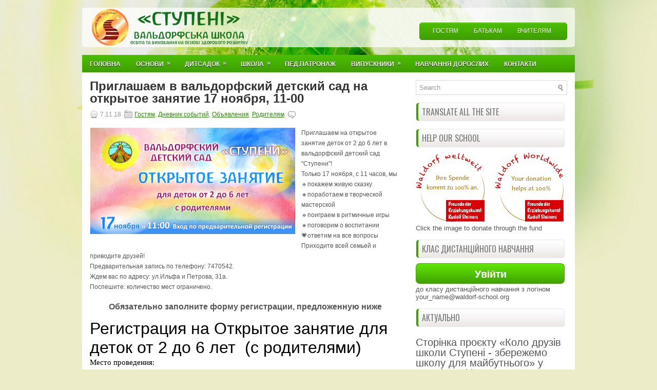

--- FILE ---
content_type: text/html; charset=utf-8
request_url: https://www.google.com/recaptcha/api2/aframe
body_size: 178
content:
<!DOCTYPE HTML><html><head><meta http-equiv="content-type" content="text/html; charset=UTF-8"></head><body><script nonce="-2lW0IGAHI4NGce0mMArpw">/** Anti-fraud and anti-abuse applications only. See google.com/recaptcha */ try{var clients={'sodar':'https://pagead2.googlesyndication.com/pagead/sodar?'};window.addEventListener("message",function(a){try{if(a.source===window.parent){var b=JSON.parse(a.data);var c=clients[b['id']];if(c){var d=document.createElement('img');d.src=c+b['params']+'&rc='+(localStorage.getItem("rc::a")?sessionStorage.getItem("rc::b"):"");window.document.body.appendChild(d);sessionStorage.setItem("rc::e",parseInt(sessionStorage.getItem("rc::e")||0)+1);localStorage.setItem("rc::h",'1768938250701');}}}catch(b){}});window.parent.postMessage("_grecaptcha_ready", "*");}catch(b){}</script></body></html>